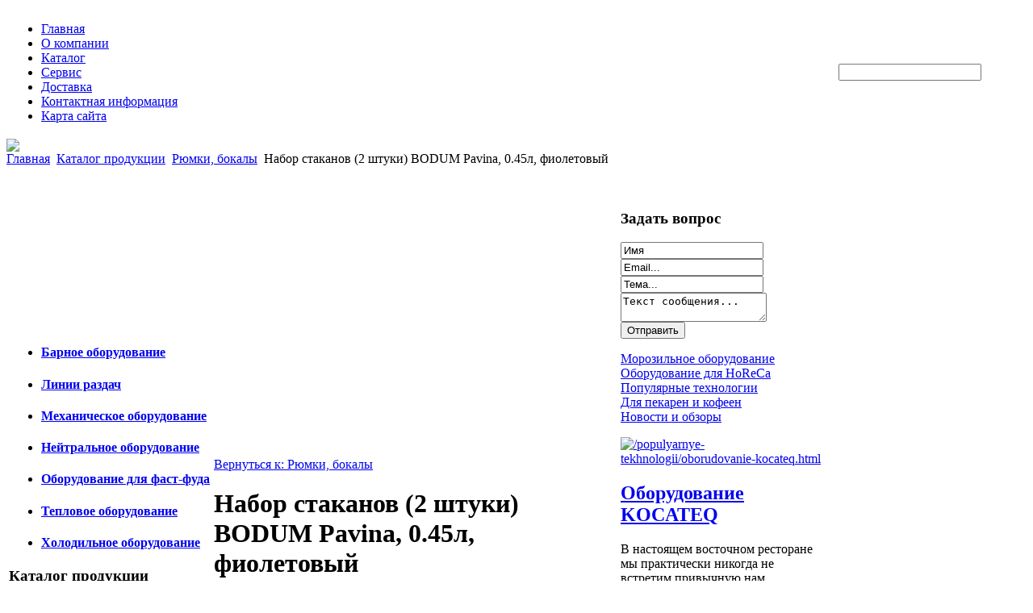

--- FILE ---
content_type: text/html; charset=utf-8
request_url: http://bareca.ru/katalog-produktsii/ryumki-bokaly/66651.html
body_size: 11428
content:
<!DOCTYPE html PUBLIC "-//W3C//DTD XHTML 1.0 Transitional//EN" 
"http://www.w3.org/TR/xhtml1/DTD/xhtml1-transitional.dtd">
	<html xmlns="http://www.w3.org/1999/xhtml" xml:lang="ru-ru" lang="ru-ru" >
<head>
  <base href="http://bareca.ru/katalog-produktsii/ryumki-bokaly/66651.html" />
  <meta http-equiv="content-type" content="text/html; charset=utf-8" />
  <meta name="keywords" content="bareca, " />
    <meta name="title" content="Набор стаканов (2 штуки) BODUM Pavina, 0.45л, фиолетовый" />
  <meta name="description" content="Что бы вы ни подавали на стол – прохладное пиво, горячий шоколад, освежающий сок, или теплый мусс-десерт, в бокале Pavina это будет выглядеть замечательно. Бокалы украшены яркими вставками из силикона, приятного на ощупь." />
  <title>Рюмки, бокалы : Набор стаканов (2 штуки) BODUM Pavina, 0.45л, фиолетовый</title>
  <link href="/katalog-produktsii/ryumki-bokaly/66651.html" rel="canonical" />
  <link href="/templates/introspection/favicon.ico" rel="shortcut icon" type="image/vnd.microsoft.icon" />
  <link rel="stylesheet" href="/components/com_virtuemart/assets/css/vmsite-ltr.css" type="text/css" />
  <link rel="stylesheet" href="/components/com_virtuemart/assets/css/facebox.css" type="text/css" />
  <link rel="stylesheet" href="/media/system/css/modal.css" type="text/css" />
  <link rel="stylesheet" href="/components/com_virtuemart/assets/css/jquery.fancybox-1.3.4.css" type="text/css" />
  <link rel="stylesheet" href="/modules/mod_sp_quickcontact/assets/css/style.css" type="text/css" />
  <link rel="stylesheet" href="/modules/mod_accordion_menu/cache/146/797a1f86edff04991290391ed26755d0.css" type="text/css" />
  <link rel="stylesheet" href="/modules/mod_sj_basic_news/assets/css/style.css" type="text/css" />
  <link rel="stylesheet" href="http://bareca.ru/modules/mod_junewsultra/tmpl/default/css/style.css" type="text/css" />
  <link rel="stylesheet" href="/modules/mod_phoca_vm_category/assets/style.css" type="text/css" />
  <link rel="stylesheet" href="/modules/mod_phoca_vm_category/assets/custom.css" type="text/css" />
  <link rel="stylesheet" href="http://bareca.ru/modules/mod_bt_contentslider/tmpl/css/btcontentslider.css" type="text/css" />
  <link rel="stylesheet" href="/cache/mod_universal_ajaxlivesearch_theme/96/style.css" type="text/css" />
  <style type="text/css">

.noscript div#offlajn-accordion-146-1-container dl.level1 dl{
  position: static;
}
.noscript div#offlajn-accordion-146-1-container dl.level1 dd.parent{
  height: auto !important;
  display: block;
  visibility: visible;
}

  </style>
  <script src="//ajax.googleapis.com/ajax/libs/jquery/1.6.4/jquery.min.js" type="text/javascript"></script>
  <script src="/components/com_virtuemart/assets/js/jquery.noConflict.js" type="text/javascript"></script>
  <script src="/components/com_virtuemart/assets/js/vmsite.js" type="text/javascript"></script>
  <script src="/components/com_virtuemart/assets/js/facebox.js" type="text/javascript"></script>
  <script src="/components/com_virtuemart/assets/js/vmprices.js" type="text/javascript"></script>
  <script src="/media/system/js/mootools-core.js" type="text/javascript"></script>
  <script src="/media/system/js/core.js" type="text/javascript"></script>
  <script src="/media/system/js/modal.js" type="text/javascript"></script>
  <script src="/components/com_virtuemart/assets/js/fancybox/jquery.fancybox-1.3.4.pack.js" type="text/javascript"></script>
  <script src="/media/system/js/mootools-more.js" type="text/javascript"></script>
  <script src="/modules/mod_sp_quickcontact/assets/js/script.js" type="text/javascript"></script>
  <script src="/modules/mod_accordion_menu/cache/146/e595ee985074023b034415eb5965d11c.js" type="text/javascript"></script>
  <script src="/modules/mod_sj_basic_news/assets/js/jquery-1.5.min.js" type="text/javascript"></script>
  <script src="/modules/mod_sj_basic_news/assets/js/jsmart.noconflict.js" type="text/javascript"></script>
  <script src="http://bareca.ru/media/mod_junewsultra/js/jquery-1.8.3.min.js" type="text/javascript"></script>
  <script src="http://bareca.ru/modules/mod_bt_contentslider/tmpl/js/slides.js" type="text/javascript"></script>
  <script src="http://bareca.ru/modules/mod_bt_contentslider/tmpl/js/default.js" type="text/javascript"></script>
  <script src="http://bareca.ru/modules/mod_bt_contentslider/tmpl/js/jquery.easing.1.3.js" type="text/javascript"></script>
  <script src="/modules/mod_universal_ajaxlivesearch/engine/dojo.js" type="text/javascript"></script>
  <script src="https://ajax.googleapis.com/ajax/libs/dojo/1.5/dojo/dojo.xd.js" type="text/javascript"></script>
  <script src="/modules/mod_universal_ajaxlivesearch/engine/engine.js" type="text/javascript"></script>
  <script type="text/javascript">
//<![CDATA[ 
vmSiteurl = 'http://bareca.ru/' ;
vmLang = '&amp;lang=ru' ;
Virtuemart.addtocart_popup = '1' ; 
vmCartText = ' %2$s x %1$s добавлен в Вашу корзину.' ;
vmCartError = 'Ошибка обновления корзины' ;
loadingImage = '/components/com_virtuemart/assets/images/facebox/loading.gif' ;
closeImage = '/components/com_virtuemart/assets/images/fancybox/fancy_close.png' ; 
usefancy = false;
//]]>

		window.addEvent('domready', function() {

			SqueezeBox.initialize({});
			SqueezeBox.assign($$('a.modal'), {
				parse: 'rel'
			});
		});
jQuery(document).ready(function() {
	jQuery("a[rel=vm-additional-images]").fancybox({
		"titlePosition" 	: "inside",
		"transitionIn"	:	"elastic",
		"transitionOut"	:	"elastic"
	});
	jQuery(".additional-images .product-image").click(function() {
		jQuery(".main-image img").attr("src",this.src );
		jQuery(".main-image img").attr("alt",this.alt );
		jQuery(".main-image a").attr("href",this.src );
		jQuery(".main-image a").attr("title",this.alt );
	}); 
});

accordionDojo.addOnLoad(accordionDojo, function(){
  var dojo = this;
  dojo.query('.noscript').removeClass('noscript');
  new AccordionMenu({
    node: dojo.byId('offlajn-accordion-146-1'),
    instance: 'offlajn-accordion-146-1',
    classPattern: /off-nav-[0-9]+/,
    mode: 'onclick', 
    interval: '500', 
    level: 1,
    easing:  dojo.fx.easing.cubicInOut,
    accordionmode:  1
  })
});

  dojo.addOnLoad(function(){
      var ajaxSearch = new AJAXSearch({
        node : dojo.byId('offlajn-ajax-search'),
        productsPerPlugin : 3,
        searchRsWidth : 250,
        resultElementHeight : 66,
        minChars : 2,
        searchBoxCaption : 'найти на сайте...',
        noResultsTitle : 'Результаты(0)',
        noResults : 'Ничего не найдено!',
        searchFormUrl : '/index.php',
        enableScroll : '1',
        showIntroText: '1',
        scount: '10',
        stext: 'No results found. Did you mean?',
        moduleId : '96',
        resultAlign : '0',
        targetsearch: '0',
        linktarget: '0',
        keypressWait: '500'
      })
    });
  </script>

<link rel="stylesheet" href="/templates/system/css/system.css" type="text/css" />
<link rel="stylesheet" href="/templates/system/css/general.css" type="text/css" />
<link rel="stylesheet" href="/templates/introspection/css/template.css" type="text/css" />
<script type="text/javascript" src="http://bareca.ru/modules/mod_virtuemart_magiczoomplus/core/utils.js"></script><!-- Magic Zoom Plus Joomla 1.7 with VirtueMart 2 module module version v4.4.47 [v1.2.22:v4.0.27] -->
<link type="text/css" href="http://bareca.ru/modules/mod_virtuemart_magiczoomplus/core/magiczoomplus.css" rel="stylesheet" media="screen" />
<script type="text/javascript" src="http://bareca.ru/modules/mod_virtuemart_magiczoomplus/core/magiczoomplus.js"></script>
<script type="text/javascript">
	MagicZoomPlus.options = {
		'expand-speed': 500,
		'restore-speed': -1,
		'expand-effect': 'back',
		'restore-effect': 'linear',
		'expand-align': 'screen',
		'expand-position': 'center',
		'expand-size': 'fit-screen',
		'background-color': '#000000',
		'background-opacity': 30,
		'background-speed': 200,
		'caption-speed': 250,
		'caption-position': 'bottom',
		'caption-height': 300,
		'caption-width': 300,
		'buttons': 'show',
		'buttons-position': 'auto',
		'buttons-display': 'previous, next, close',
		'loading-msg': 'Loading zoom...',
		'loading-opacity': 75,
		'slideshow-effect': 'dissolve',
		'slideshow-speed': 800,
		'z-index': 10001,
		'expand-trigger': 'click',
		'restore-trigger': 'auto',
		'expand-trigger-delay': 200,
		'opacity': 50,
		'zoom-width': 300,
		'zoom-height': 300,
		'zoom-position': 'right',
		'selectors-change': 'click',
		'selectors-mouseover-delay': 60,
		'smoothing-speed': 40,
		'zoom-distance': 15,
		'zoom-fade-in-speed': 200,
		'zoom-fade-out-speed': 200,
		'fps': 25,
		'loading-position-x': -1,
		'loading-position-y': -1,
		'x': -1,
		'y': -1,
		'show-title': false,
		'selectors-effect': 'false',
		'selectors-effect-speed': 400,
		'zoom-align': 'top',
		'zoom-window-effect': 'false',
		'selectors-class': '',
		'hint-text': 'Zoom',
		'hint-opacity': 75,
		'initialize-on': 'load',
		'hint-position': 'tl',
		'right-click': 'false',
		'disable-zoom': false,
		'disable-expand': false,
		'keep-thumbnail': false,
		'show-loading': false,
		'slideshow-loop': false,
		'keyboard': false,
		'keyboard-ctrl': false,
		'drag-mode': false,
		'always-show-zoom': false,
		'smoothing': false,
		'opacity-reverse': false,
		'click-to-activate': false,
		'click-to-deactivate': false,
		'preload-selectors-small': false,
		'preload-selectors-big': false,
		'zoom-fade': false,
		'move-on-click': false,
		'preserve-position': false,
		'fit-zoom-window': false,
		'entire-image': false,
		'hint': false,
		'pan-zoom': false,
		'caption-source': 'span'
	}
</script>
<!-- Magic Zoom Plus Joomla 1.7 with VirtueMart 2 module module version v4.4.47 [v1.2.22:v4.0.27] -->
<link type="text/css" href="http://bareca.ru/modules/mod_virtuemart_magiczoomplus/core/magicscroll.css" rel="stylesheet" media="screen" />
<script type="text/javascript" src="http://bareca.ru/modules/mod_virtuemart_magiczoomplus/core/magicscroll.js"></script>
<script type="text/javascript">MagicScroll.options = {}</script></head>
<body>
<div id="verh">
	<div id="verch-top">
	<table>
	<td width="1024px"><div class="poisk">
<ul class="menu">
<li class="item-101"><a href="/" >Главная</a></li><li class="item-226"><a href="/o-kompanii.html" >О компании</a></li><li class="item-185"><a href="/katalog.html" >Каталог</a></li><li class="item-227"><a href="/servis.html" >Сервис</a></li><li class="item-228"><a href="/dostavka.html" >Доставка</a></li><li class="item-229"><a href="/kontaktnaya-informatsiya.html" >Контактная информация</a></li><li class="item-118"><a href="/karta-sajta.html" >Карта сайта</a></li></ul>
</div></td>
    <td width="1px"><div class="iconci">          
<div id="offlajn-ajax-search">
  <div class="offlajn-ajax-search-container">
  <form id="search-form" action="/component/search/" method="get" onSubmit="return false;">
    <div class="offlajn-ajax-search-inner">
            <input type="text" name="searchword" id="search-area" value="" autocomplete="off" />
        <input type="hidden" name="option" value="com_search" />
              <div id="search-area-close"></div>
      <div id="ajax-search-button"><div class="magnifier"></div></div>
      <div class="ajax-clear"></div>
    </div>
  </form>
  <div class="ajax-clear"></div>
  </div>
</div>
<div class="ajax-clear"></div>
</div></td>

	</tr>
	</table>
	</div>
	<div id="verh-in">
		<div id="sliders">
		</div>
		<div id="logotip">
<a href="/"><img src="/templates/introspection/images/inter-logo.png" border="0"></a></div>
	</div>
</div>

<div id="osn">

			 
	<div id="verh-levo2" class="side-mod">		<div class="moduletable">
					 
	<div style="width:1024px">
	
	<div id="btcontentslider165"  style="display:none" class="bt-cs">
						<div class="slides_container" style="width:1022px;">
			
						
				<div class="slide" style="width:1022px">				
					
										
					<div class="bt-row bt-row-first" style="width:33%" >
		
						<div class="bt-inner">
																	<a target="_parent" class="bt-image-link" title="Пекарни - хороший бизнес" href="/dlya-pekaren-i-kofeen/pekarni-khoroshij-biznes.html">
									  <img class= "hovereffect"  src="http://bareca.ru/modules/mod_bt_contentslider/images/120x120-13.jpg" alt="Пекарни - хороший бизнес"  style=" height:120px; width:120px; float:left;margin-right:5px" title="Пекарни - хороший бизнес" />
									</a> 
																<div class="bt-introtext">
									 	
									  									 <a class="bt-title-nointro" target="_parent" title="Пекарни - хороший бизнес" href="/dlya-pekaren-i-kofeen/pekarni-khoroshij-biznes.html">
									   Пекарни - хороший бизнес									 </a>
									 								
																		<p>Маленькие пекарни всегда были интересны инвесторам небольшими финансовыми вложениями.
Пекарня - отличная возможность для семейного бизнеса, так как производство уникального продукта всегда востребова...</p>																	</div>
						</div>				
					    <!-- bt-inner -->
					   
					</div> 			
					<!-- bt-row -->					
										
										
					<div class="bt-row " style="width:33%" >
		
						<div class="bt-inner">
																	<a target="_parent" class="bt-image-link" title="Производство оладушек. Popcake machine." href="/populyarnye-tekhnologii/proizvodstvo-oladushek-popcake-machine.html">
									  <img class= "hovereffect"  src="http://bareca.ru/modules/mod_bt_contentslider/images/120x120-11.jpg" alt="Производство оладушек. Popcake machine."  style=" height:120px; width:120px; float:left;margin-right:5px" title="Производство оладушек. Popcake machine." />
									</a> 
																<div class="bt-introtext">
									 	
									  									 <a class="bt-title-nointro" target="_parent" title="Производство оладушек. Popcake machine." href="/populyarnye-tekhnologii/proizvodstvo-oladushek-popcake-machine.html">
									   Производство оладушек. Popcake machine.									 </a>
									 								
																		<p>Не секрет, что fast-food все так же пользуется спросом, как и много лет назад.
Этот бизнес всегда прибылен и практически не развивается.
Но сегодня мы можем предложить вам новую технологию - машину ...</p>																	</div>
						</div>				
					    <!-- bt-inner -->
					   
					</div> 			
					<!-- bt-row -->					
										
										
					<div class="bt-row bt-row-last" style="width:33%" >
		
						<div class="bt-inner">
																	<a target="_parent" class="bt-image-link" title="Морозильные бонеты" href="/morozilnoe-oborudovanie/morozilnye-bonety.html">
									  <img class= "hovereffect"  src="http://bareca.ru/modules/mod_bt_contentslider/images/120x120-1.jpg" alt="Морозильные бонеты"  style=" height:120px; width:120px; float:left;margin-right:5px" title="Морозильные бонеты" />
									</a> 
																<div class="bt-introtext">
									 	
									  									 <a class="bt-title-nointro" target="_parent" title="Морозильные бонеты" href="/morozilnoe-oborudovanie/morozilnye-bonety.html">
									   Морозильные бонеты									 </a>
									 								
																		<p>Морозильные бонеты как нельзя лучше подходят для хранения и экспозиции немалого количества товаров.Производители стараются усовершенствовать удобство для пользователей, поэтому ассортимент на рынке по...</p>																	</div>
						</div>				
					    <!-- bt-inner -->
					   
					</div> 			
					<!-- bt-row -->					
										
										<div style="clear:both;"></div>
				
				</div>			
			<!-- bt-main-item page	-->	
						
				<div class="slide" style="width:1022px">				
					
										
					<div class="bt-row bt-row-first" style="width:33%" >
		
						<div class="bt-inner">
																	<a target="_parent" class="bt-image-link" title="Оригинальный подогреватель шоколада" href="/dlya-pekaren-i-kofeen/originalnyj-podogrevatel-shokolada.html">
									  <img class= "hovereffect"  src="http://bareca.ru/modules/mod_bt_contentslider/images/120x120-12.jpg" alt="Оригинальный подогреватель шоколада"  style=" height:120px; width:120px; float:left;margin-right:5px" title="Оригинальный подогреватель шоколада" />
									</a> 
																<div class="bt-introtext">
									 	
									  									 <a class="bt-title-nointro" target="_parent" title="Оригинальный подогреватель шоколада" href="/dlya-pekaren-i-kofeen/originalnyj-podogrevatel-shokolada.html">
									   Оригинальный подогреватель шоколада									 </a>
									 								
																		<p>На данный момент эксперты отмечают стремительное развитие рынка кофеен.Именно поэтому перед рестораторами стоит вопрос о добавлении в меню горячего шоколада.
Известная корейская компания KOCATEQ выпу...</p>																	</div>
						</div>				
					    <!-- bt-inner -->
					   
					</div> 			
					<!-- bt-row -->					
										
										
					<div class="bt-row " style="width:33%" >
		
						<div class="bt-inner">
																	<a target="_parent" class="bt-image-link" title="Характеристики и конструкция" href="/morozilnoe-oborudovanie/kharakteristiki-i-konstruktsiya.html">
									  <img class= "hovereffect"  src="http://bareca.ru/modules/mod_bt_contentslider/images/120x120-2.jpg" alt="Характеристики и конструкция"  style=" height:120px; width:120px; float:left;margin-right:5px" title="Характеристики и конструкция" />
									</a> 
																<div class="bt-introtext">
									 	
									  									 <a class="bt-title-nointro" target="_parent" title="Характеристики и конструкция" href="/morozilnoe-oborudovanie/kharakteristiki-i-konstruktsiya.html">
									   Характеристики и конструкция									 </a>
									 								
																		<p>Характеристики и конструкция холодильных кондитерских витрин
По типу хладообеспечения витрины отличаются устройством холодильных агрегатов.Выносные системы используются обычно в больших маркетах, то ...</p>																	</div>
						</div>				
					    <!-- bt-inner -->
					   
					</div> 			
					<!-- bt-row -->					
										
										
					<div class="bt-row bt-row-last" style="width:33%" >
		
						<div class="bt-inner">
																	<a target="_parent" class="bt-image-link" title="Оборудование KOCATEQ" href="/populyarnye-tekhnologii/oborudovanie-kocateq.html">
									  <img class= "hovereffect"  src="http://bareca.ru/modules/mod_bt_contentslider/images/120x120-10.jpg" alt="Оборудование KOCATEQ"  style=" height:120px; width:120px; float:left;margin-right:5px" title="Оборудование KOCATEQ" />
									</a> 
																<div class="bt-introtext">
									 	
									  									 <a class="bt-title-nointro" target="_parent" title="Оборудование KOCATEQ" href="/populyarnye-tekhnologii/oborudovanie-kocateq.html">
									   Оборудование KOCATEQ									 </a>
									 								
																		<p>В настоящем восточном ресторане мы практически никогда не встретим привычную нам, европейцам, систему модульного оборудования.
Мы делим кухню по признаку функциональности, когда каждая единица профес...</p>																	</div>
						</div>				
					    <!-- bt-inner -->
					   
					</div> 			
					<!-- bt-row -->					
										
										<div style="clear:both;"></div>
				
				</div>			
			<!-- bt-main-item page	-->	
						
			
		</div>
		
	
	</div> 
	<!-- bt-container -->   


  </div>
  <div style="clear:both;"></div>
<script type="text/javascript">	
	if(typeof(btcModuleIds)=='undefined'){var btcModuleIds = new Array();var btcModuleOpts = new Array();}
	btcModuleIds.push(165);
	btcModuleOpts.push({
			preload: true,
			slideEasing : 'easeInQuad',
			fadeEasing : 'easeInQuad',
			effect: 'slide, slide',
			preloadImage: 'modules/mod_bt_contentslider/tmpl/images/loading.gif',
			generatePagination: true,
			paginationClass: 'bt_handles',
			generateNextPrev:false,
			prependPagination:true,
			play: 5000,						
			hoverPause: true,	
			pause: 100,
			slideSpeed : 500,
			autoHeight:true,
			fadeSpeed : 500			
	});
	</script>
			<style>
				#btcontentslider165{
			padding-top:32px;
		}
				#btcontentslider165 .bt_handles{
			top:14px!important;
			right:5px!important;
		}
		#btcontentslider165 a.next{
			top:12px!important;
			right:38px!important;
		}
		#btcontentslider165 a.prev{
			top:12px!important;
			right:52px!important;
		}
		#btcontentslider165 .bt_handles li{
			background:none;
			padding:0;
			margin:0 1px;
		} 
</style>

		</div>
	</div>
		<div id="verh-pravo2" class="side-mod"></div>
	<div class="clr"></div>
    	<div class="m-right">		<div class="moduletable">
					
<div class="breadcrumbs">
<a href="/" class="pathway">Главная</a> <img src="/media/system/images/arrow.png" alt=""  /> <a href="/katalog-produktsii.html" class="pathway">Каталог продукции</a> <img src="/media/system/images/arrow.png" alt=""  /> <a href="/katalog-produktsii/ryumki-bokaly.html" class="pathway">Рюмки, бокалы</a> <img src="/media/system/images/arrow.png" alt=""  /> <span>Набор стаканов (2 штуки) BODUM Pavina, 0.45л, фиолетовый</span></div>
		</div>
	</div>

 
	<div id="center-levo2" class="side-mod">		<div class="moduletable">
					

<div class="custom"  >
	<p><img src="/images/stories/proivoditeli.jpg" border="0" alt="" /></p></div>
		</div>
	</div>
		<div id="center-pravo2" class="side-mod"></div>
	<div class="clr"></div>
<script type="text/javascript">
<!--
var _acic={dataProvider:10};(function(){var e=document.createElement("script");e.type="text/javascript";e.async=true;e.src="https://www.acint.net/aci.js";var t=document.getElementsByTagName("script")[0];t.parentNode.insertBefore(e,t)})()
//-->
</script><!--2634876689440--><div id='GWhm_2634876689440'></div>			<table>
		<tr>
		<td width="250px"><div class="side-mod-left">		<div class="moduletable">
					<ul class="category-module">
		    <li>
	   	<h4>
	   			<a class="mod-articles-category-title " href="/oborudovanie-dlya-horeca/barnoe-oborudovanie.html">
		Барное оборудование        </a>
                </h4>

       			        		
			</li>
		    <li>
	   	<h4>
	   			<a class="mod-articles-category-title " href="/oborudovanie-dlya-horeca/linii-razdach.html">
		Линии раздач        </a>
                </h4>

       			        		
			</li>
		    <li>
	   	<h4>
	   			<a class="mod-articles-category-title " href="/oborudovanie-dlya-horeca/mekhanicheskoe-oborudovanie.html">
		Механическое оборудование        </a>
                </h4>

       			        		
			</li>
		    <li>
	   	<h4>
	   			<a class="mod-articles-category-title " href="/oborudovanie-dlya-horeca/nejtralnoe-oborudovanie.html">
		Нейтральное оборудование        </a>
                </h4>

       			        		
			</li>
		    <li>
	   	<h4>
	   			<a class="mod-articles-category-title " href="/oborudovanie-dlya-horeca/oborudovanie-dlya-fast-fuda.html">
		Оборудование для фаст-фуда        </a>
                </h4>

       			        		
			</li>
		    <li>
	   	<h4>
	   			<a class="mod-articles-category-title " href="/oborudovanie-dlya-horeca/teplovoe-oborudovanie.html">
		Тепловое оборудование        </a>
                </h4>

       			        		
			</li>
		    <li>
	   	<h4>
	   			<a class="mod-articles-category-title " href="/oborudovanie-dlya-horeca/kholodilnoe-oborudovanie.html">
		Холодильное оборудование        </a>
                </h4>

       			        		
			</li>
	</ul>
		</div>
			<div class="moduletable">
					<h3>Каталог продукции</h3>
					<div id="pvmc-wrap">

<ul id="pvmc-menu">
<div class="blk"><div class="pvmc-submenu-img"><a href="/katalog-produktsii/varochnye-paneli.html" ><img alt="" src="/images/stories/virtuemart/category/resized/18_110x110.jpg" /></a></div><li class="level0"><a  href="/katalog-produktsii/varochnye-paneli.html" >Варочные панели</a>
</div></li>
<div class="blk"><div class="pvmc-submenu-img"><a href="/katalog-produktsii/vstraivaemye-vytyazhki.html" ><img alt="" src="/images/stories/virtuemart/category/resized/17_110x110.jpg" /></a></div><li class="level0"><a  href="/katalog-produktsii/vstraivaemye-vytyazhki.html" >Встраиваемые вытяжки</a>
</div></li>
<div class="blk"><div class="pvmc-submenu-img"><a href="/katalog-produktsii/grili-i-barbekyu.html" ><img alt="" src="/images/stories/virtuemart/category/resized/15_110x110.jpg" /></a></div><li class="level0"><a  href="/katalog-produktsii/grili-i-barbekyu.html" >Грили и барбекю</a>
</div></li>
<div class="blk"><div class="pvmc-submenu-img"><a href="/katalog-produktsii/kofemashiny.html" ><img alt="" src="/images/stories/virtuemart/category/resized/12_110x110.jpg" /></a></div><li class="level0"><a  href="/katalog-produktsii/kofemashiny.html" >Кофемашины</a>
</div></li>
<div class="blk"><div class="pvmc-submenu-img"><a href="/katalog-produktsii/kofemolki.html" ><img alt="" src="/images/stories/virtuemart/category/resized/11_110x110.jpg" /></a></div><li class="level0"><a  href="/katalog-produktsii/kofemolki.html" >Кофемолки</a>
</div></li>
<div class="blk"><div class="pvmc-submenu-img"><a href="/katalog-produktsii/mikrovolnovye-pechi.html" ><img alt="" src="/images/stories/virtuemart/category/resized/10_110x110.jpg" /></a></div><li class="level0"><a  href="/katalog-produktsii/mikrovolnovye-pechi.html" >Микроволновые печи</a>
</div></li>
<div class="blk"><div class="pvmc-submenu-img"><a href="/katalog-produktsii/mini-pechi-dukhovki.html" ><img alt="" src="/images/stories/virtuemart/category/resized/9_110x110.jpg" /></a></div><li class="level0"><a  href="/katalog-produktsii/mini-pechi-dukhovki.html" >Мини-печи (духовки)</a>
</div></li>
<div class="blk"><div class="pvmc-submenu-img"><a href="/katalog-produktsii/oborudovanie-horeca.html" ><img alt="" src="/images/stories/virtuemart/category/resized/13_110x110.jpg" /></a></div><li class="level0"><a  href="/katalog-produktsii/oborudovanie-horeca.html" >Оборудование HoReCa</a>
</div></li>
<div class="blk"><div class="pvmc-submenu-img"><a href="/katalog-produktsii/posuda.html" ><img alt="" src="/images/stories/virtuemart/category/resized/14_110x110.jpg" /></a></div><li class="level0"><a  href="/katalog-produktsii/posuda.html" >Посуда</a>
</div></li>
<div class="blk"><div class="pvmc-submenu-img"><a href="/katalog-produktsii/posuda-dlya-svch-i-dukhovok.html" ><img alt="" src="/images/stories/virtuemart/category/resized/8_110x110.jpg" /></a></div><li class="level0"><a  href="/katalog-produktsii/posuda-dlya-svch-i-dukhovok.html" >Посуда для СВЧ и духовок</a>
</div></li>
<div class="blk"><div class="pvmc-submenu-img"><a href="/katalog-produktsii/posudomoechnye-mashiny.html" ><img alt="" src="/images/stories/virtuemart/category/resized/16_110x110.jpg" /></a></div><li class="level0"><a  href="/katalog-produktsii/posudomoechnye-mashiny.html" >Посудомоечные машины</a>
</div></li>
<div class="blk"><div class="pvmc-submenu-img"><a href="/katalog-produktsii/ryumki-bokaly.html" ><img alt="" src="/images/stories/virtuemart/category/resized/7_110x110.jpg" /></a></div><li class="level0"><a  href="/katalog-produktsii/ryumki-bokaly.html" >Рюмки, бокалы</a>
</div></li>
<div class="blk"><div class="pvmc-submenu-img"><a href="/katalog-produktsii/frityurnitsy.html" ><img alt="" src="/images/stories/virtuemart/category/resized/5_110x110.jpg" /></a></div><li class="level0"><a  href="/katalog-produktsii/frityurnitsy.html" >Фритюрницы</a>
</div></li>
<div class="blk"><div class="pvmc-submenu-img"><a href="/katalog-produktsii/kholodilnoe-oborudovanie.html" ><img alt="" src="/images/stories/virtuemart/category/resized/6_110x110.jpg" /></a></div><li class="level0"><a  href="/katalog-produktsii/kholodilnoe-oborudovanie.html" >Холодильное оборудование</a>
</div></li>
<div class="blk"><div class="pvmc-submenu-img"><a href="/katalog-produktsii/kholodilnye-vitriny.html" ><img alt="" src="/images/stories/virtuemart/category/resized/4_110x110.jpg" /></a></div><li class="level0"><a  href="/katalog-produktsii/kholodilnye-vitriny.html" >Холодильные витрины</a>
</div></li>
<div class="blk"><div class="pvmc-submenu-img"><a href="/katalog-produktsii/shkafy-dlya-podogreva.html" ><img alt="" src="/images/stories/virtuemart/category/resized/3_110x110.jpg" /></a></div><li class="level0"><a  href="/katalog-produktsii/shkafy-dlya-podogreva.html" >Шкафы для подогрева</a>
</div></li>
<div class="blk"><div class="pvmc-submenu-img"><a href="/katalog-produktsii/shkafy-zharochnye.html" ><img alt="" src="/images/stories/virtuemart/category/resized/2_110x110.jpg" /></a></div><li class="level0"><a  href="/katalog-produktsii/shkafy-zharochnye.html" >Шкафы жарочные</a>
</div></li>
<div class="blk"><div class="pvmc-submenu-img"><a href="/katalog-produktsii/shkafy-pekarskie.html" ><img alt="" src="/images/stories/virtuemart/category/resized/1_110x110.jpg" /></a></div><li class="level0"><a  href="/katalog-produktsii/shkafy-pekarskie.html" >Шкафы пекарские</a>
</div></li>
</ul>

</div><div style="margin-bottom: 10px;clear:both;"> </div>      
		</div>
	</div></td>
		<td width="500px">
		<div class="skymas">
<div class="productdetails-view productdetails">

    
		<div class="back-to-category">
    	<a href="/katalog-produktsii/ryumki-bokaly.html" class="product-details" title="Рюмки, бокалы">Вернуться к: Рюмки, бокалы</a>
	</div>

        <h1>Набор стаканов (2 штуки) BODUM Pavina, 0.45л, фиолетовый</h1>
    
    
    
    
            <div class="product-short-description">
	    Что бы вы ни подавали на стол – прохладное пиво, горячий шоколад, освежающий сок, или теплый мусс-десерт, в бокале Pavina это будет выглядеть замечательно. Бокалы украшены яркими вставками из силикона, приятного на ощупь. Функция этих вставок двоякая...        </div>
	
    <div>
	<div class="width60 floatleft">
<div class="main-image">

	<script type="text/javascript">MagicScroll.extraOptions.MagicToolboxSelectors6665 = {'direction':'right'};</script> <!-- Begin magiczoomplus --> <div class="MagicToolboxContainer" style="width: 200px">     <a style="margin:0 auto;" class="MagicZoomPlus" id="MagicZoomPlusImage6665" href="http://bareca.ru/images/stories/virtuemart/product/pic_53d823bda04aa.jpg" rel="zoom-width:250;zoom-height:250;keep-thumbnail:true;opacity-reverse:true;zoom-fade:true;smoothing:true;pan-zoom:true;preload-selectors-small:true;preload-selectors-big:true;selectors-change:click;"><img src="http://bareca.ru/images/stories/virtuemart/product/resized/magictoolbox_cache/5101ee6c70a1d7e646f8f1c67cbd3f81/6/6/6665/thumb200x200/188ad84bcfc66c60854241191cdcfb22.jpg" alt="" /></a>              <div id="MagicToolboxSelectors6665" class="MagicToolboxSelectorsContainer" style="margin-top: 5px">         <a style="margin-bottom: 1px; margin-right: 1px" href="http://bareca.ru/images/stories/virtuemart/product/pic_53d823bda04aa.jpg" rel="zoom-id: MagicZoomPlusImage6665;caption-source: a:title;zoom-width:250;zoom-height:250;keep-thumbnail:true;opacity-reverse:true;zoom-fade:true;smoothing:true;pan-zoom:true;preload-selectors-small:true;preload-selectors-big:true;selectors-change:click;;" rev="http://bareca.ru/images/stories/virtuemart/product/resized/magictoolbox_cache/5101ee6c70a1d7e646f8f1c67cbd3f81/6/6/6665/thumb200x200/188ad84bcfc66c60854241191cdcfb22.jpg"><img src="http://bareca.ru/images/stories/virtuemart/product/resized/magictoolbox_cache/5101ee6c70a1d7e646f8f1c67cbd3f81/6/6/6665/selector50x50/188ad84bcfc66c60854241191cdcfb22.jpg" alt="" /></a>        <div style="clear: both"></div>     </div>                  <div>             </div>     </div> <!-- End magiczoomplus --> <span class="vm-img-desc">pic_53d823bda04aa.jpg</span>
	 <div class="clear"></div>
</div>
	</div>

	<div class="width40 floatright">
	    <div class="spacer-buy-area">

		
		<div class="product-price" id="productPrice6665">
	<strong>Цена: </strong><span class="price-crossed" ></span></div>

		
<div class="addtocart-area">

	<form method="post" class="product js-recalculate" action="/katalog-produktsii.html">
		<input name="quantity" type="hidden" value="1" />
				<input type="hidden" name="option" value="com_virtuemart"/>

	</form>
	<div class="clear"></div>
</div>

		

		
	    </div>
	</div>
	<div class="clear"></div>
    </div>

	
	        <div class="product-description">
	    	<span class="title">Описание</span>
	Что бы вы ни подавали на стол – прохладное пиво, горячий шоколад, освежающий сок, или теплый мусс-десерт, в бокале Pavina это будет выглядеть замечательно. Бокалы украшены яркими вставками из силикона, приятного на ощупь. Функция этих вставок двоякая        </div>
	
    

</div>
</div>
			
		<td width="250px"><div class="side-mod-right">		<div class="moduletable">
					<h3>Задать вопрос</h3>
					<script type="text/javascript">
window.addEvent('domready',function(){
	var sp_sc97 = new sp_sc('sp_qc_submit', {
		name: document.id('name'),
		modId: 97,
		email: document.id('email'),
		subject: document.id('subject'),
		message: document.id('message'),
		status: document.id("sp_qc_status"),
		name_text: "Имя...",
		email_text: "Email...",
		msg_text: "Текст сообщения...",
		err_msg: "All highlighted fields are required.",
		email_warn: "Please enter a valid Email.",
		wait_text: "Please wait...",
		failed_text: "Email not sent!",
		ajax_url: "http://bareca.ru/modules/mod_sp_quickcontact/helper.php"
	});
});
</script>

<div id="sp_quickcontact97" class="sp_quickcontact">
	<div id="sp_qc_status"></div>
	<div class="sp_qc_clr"></div>
	<input type="text" name="name" id="name" onfocus="if (this.value=='Имя...') this.value='';" onblur="if (this.value=='') this.value='Имя...';" value="Имя" />
	<div class="sp_qc_clr"></div>
	<input type="text" name="email" id="email" onfocus="if (this.value=='Email...') this.value='';" onblur="if (this.value=='') this.value='Email...';" value="Email..." />
	<div class="sp_qc_clr"></div>
	<input type="text" name="subject" id="subject" onfocus="if (this.value=='Тема...') this.value='';" onblur="if (this.value=='') this.value='Тема...';" value="Тема..." />
	<div class="sp_qc_clr"></div>
	<textarea name="message" id="message" onfocus="if (this.value=='Текст сообщения...') this.value='';" onblur="if (this.value=='') this.value='Текст сообщения...';" cols="" rows="">Текст сообщения...</textarea>	
	<div class="sp_qc_clr"></div>
	<input id="sp_qc_submit" class="button" type="submit" value="Отправить" />
	<div class="sp_qc_clr"></div>
</div>		</div>
			<div class="moduletable">
					<div class="noscript">
<div id="offlajn-accordion-146-1-container">
  <div class="offlajn-accordion-146-1-container-inner">
        <div style="overflow: hidden; position: relative;">
    <dl id="offlajn-accordion-146-1" class="level1">
  <dt class="level1 off-nav-119 notparent   first">
    <span class="inner">
      <a href="/morozilnoe-oborudovanie.html"><span>Морозильное оборудование</span></a>    </span>
  </dt>
  <dd class="level1 off-nav-119 notparent   first">
      </dd>
    <dt class="level1 off-nav-132 notparent  ">
    <span class="inner">
      <a href="/oborudovanie-dlya-horeca.html"><span>Оборудование для HoReCa</span></a>    </span>
  </dt>
  <dd class="level1 off-nav-132 notparent  ">
      </dd>
    <dt class="level1 off-nav-182 notparent  ">
    <span class="inner">
      <a href="/populyarnye-tekhnologii.html"><span>Популярные технологии</span></a>    </span>
  </dt>
  <dd class="level1 off-nav-182 notparent  ">
      </dd>
    <dt class="level1 off-nav-183 notparent  ">
    <span class="inner">
      <a href="/dlya-pekaren-i-kofeen.html"><span>Для пекарен и кофеен</span></a>    </span>
  </dt>
  <dd class="level1 off-nav-183 notparent  ">
      </dd>
    <dt class="level1 off-nav-184 notparent   last">
    <span class="inner">
      <a href="/novosti-i-obzory.html"><span>Новости и обзоры</span></a>    </span>
  </dt>
  <dd class="level1 off-nav-184 notparent   last">
      </dd>
  </dl>
    </div>
  </div>
</div></div>
		</div>
			<div class="moduletable">
					
	<div class="widget-wrap">
   <div class="162 post ">
        <div class="post-inner">
	        	        	<a class="alignleft" title="Оборудование KOCATEQ" target="_self" href="/populyarnye-tekhnologii/oborudovanie-kocateq.html">
	        		<img src="/images/stories/10.jpg" title="Оборудование KOCATEQ" alt="/populyarnye-tekhnologii/oborudovanie-kocateq.html"   style="width: 100px; height:100px;" />
	        	</a>
	        		        <h2>
		        	<a title="Оборудование KOCATEQ" target="_self" href="/populyarnye-tekhnologii/oborudovanie-kocateq.html">Оборудование KOCATEQ</a>
		        </h2>
		   	            <p class="basicnews-desc"><p>В настоящем восточном ресторане мы практически никогда не встретим привычную нам, европейцам, систему модульного оборудования.</p>
<p>Мы делим кухню по признаку функциональности, когда каждая единица профессиональной техники отвечает за свой "кусок" ...</p></p>
	       		           </div>
  </div>  
    <div class="162 post ">
        <div class="post-inner">
	        	        	<a class="alignleft" title="Пекарни - хороший бизнес" target="_self" href="/dlya-pekaren-i-kofeen/pekarni-khoroshij-biznes.html">
	        		<img src="/images/stories/13.jpg" title="Пекарни - хороший бизнес" alt="/dlya-pekaren-i-kofeen/pekarni-khoroshij-biznes.html"   style="width: 100px; height:100px;" />
	        	</a>
	        		        <h2>
		        	<a title="Пекарни - хороший бизнес" target="_self" href="/dlya-pekaren-i-kofeen/pekarni-khoroshij-biznes.html">Пекарни - хороший бизнес</a>
		        </h2>
		   	            <p class="basicnews-desc"><p>Маленькие пекарни всегда были интересны инвесторам небольшими финансовыми вложениями.</p>
<p>Пекарня - отличная возможность для семейного бизнеса, так как производство уникального продукта всегда востребовано.</p>
<p>Спрос на элитные хлебобулочные изделия в ...</p></p>
	       		           </div>
  </div>  
  </div>
	

		</div>
			<div class="moduletable">
					<h3>Избранные материалы</h3>
					<div class="junewsultra ">
</div>		</div>
	</div></td>
		</td>
		</tr>
		</table>
		    		<div class="clr"></div>
    				<div id="verh">
	<div id="verch-top">
	<table>
	<td width="1024px"><div class="poisk">
<ul class="menu">
<li class="item-101"><a href="/" >Главная</a></li><li class="item-226"><a href="/o-kompanii.html" >О компании</a></li><li class="item-185"><a href="/katalog.html" >Каталог</a></li><li class="item-227"><a href="/servis.html" >Сервис</a></li><li class="item-228"><a href="/dostavka.html" >Доставка</a></li><li class="item-229"><a href="/kontaktnaya-informatsiya.html" >Контактная информация</a></li><li class="item-118"><a href="/karta-sajta.html" >Карта сайта</a></li></ul>
</div></td>
    

	</tr>
	</table>
	</div>
<div id="nis">
	<div id="nis-in">
			<table>
			<tr>
			<td width="510px">		<div class="moduletable">
					

<div class="custom"  >
	<p><em><strong> </strong></em></p>
<div class="office"><strong>ОФИС</strong><br /><strong>Телефоны: /495/ 044-68-13</strong><br /><strong>/495/ 044-68-12</strong><br /><strong>/495/ 044-68-11</strong><br /><strong>Адрес: г.Москва, ул. Извозничья, дом 265.</strong><br /><strong>Электронная почта: info@bareca.ru</strong></div>
<div> </div></div>
		</div>
	</td>
			<td width="510px">		<div class="moduletable">
					

<div class="custom"  >
	<p style="text-align: center;"><em><strong> </strong></em></p></div>
		</div>
	</td>
		<!--	<td width="245px"></td>
			<td width="245px"></td>-->
			</tr>
			</table>
			<div id="copy">
	&copy; копирование материалов без ссылки на первоисточник запрещается.</br>
    <noindex><!--LiveInternet counter--><script type="text/javascript"><!--
document.write("<a href='http://www.liveinternet.ru/click' "+
"target=_blank><img src='//counter.yadro.ru/hit?t26.15;r"+
escape(document.referrer)+((typeof(screen)=="undefined")?"":
";s"+screen.width+"*"+screen.height+"*"+(screen.colorDepth?
screen.colorDepth:screen.pixelDepth))+";u"+escape(document.URL)+
";"+Math.random()+
"' alt='' title='LiveInternet: показано число посетителей за"+
" сегодня' "+
"border='0' width='88' height='15'><\/a>")
//--></script><!--/LiveInternet--></noindex>
</br>

	</br>
	</div>
	</div>
</div>
</body>

</html>
